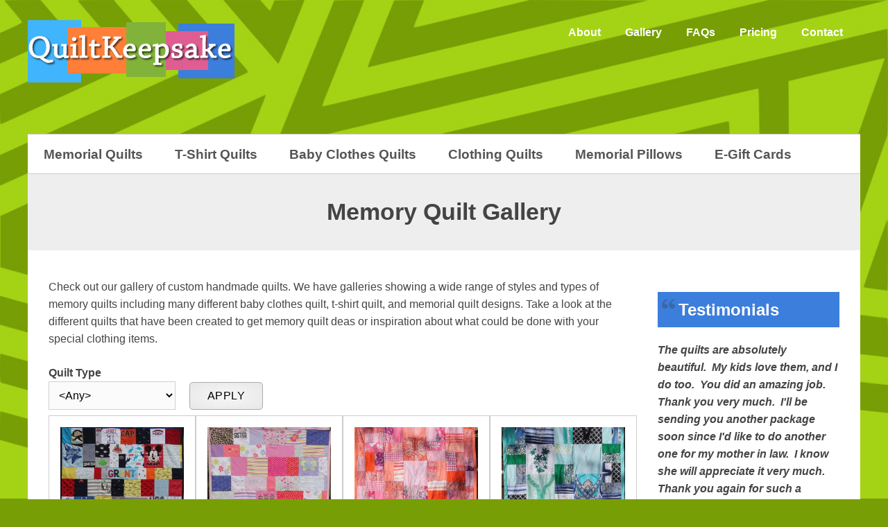

--- FILE ---
content_type: text/html; charset=utf-8
request_url: https://www.quiltkeepsake.com/memory-quilt-gallery?field_quilt_category_tid=All&page=5
body_size: 5358
content:
<!DOCTYPE html>
<html lang="en" dir="ltr" prefix="og: http://ogp.me/ns#">
  <head>
    <meta charset="utf-8" />
<link rel="shortcut icon" href="https://www.quiltkeepsake.com/files/quiltkeepsake_3_0_0.png" type="image/png" />
<meta name="viewport" content="width=device-width, initial-scale=1" />
<meta content="QuiltKeepsake creates custom-made memory quilts, memorial quilts, baby clothes quilts, and t-shirt quilts from your special clothing items." name="description" />
<link rel="canonical" href="https://www.quiltkeepsake.com/memory-quilt-gallery" />
<meta content="Quilt Keepsake" property="og:site_name" />
<meta content="article" property="og:type" />
<meta content="https://www.quiltkeepsake.com/memory-quilt-gallery" property="og:url" />
<meta content="Memory Quilt Gallery" property="og:title" />
    <title>Memory Quilts &amp; Memorial Quilts | QuiltKeepsake</title>
    <link rel="stylesheet" href="https://www.quiltkeepsake.com/files/css/css__lqAWp3x2Hjvja0hFaVnWWsu_fS2dm_MXyBeJLFXKP4.css" media="all" />
<link rel="stylesheet" href="https://www.quiltkeepsake.com/files/css/css_xaJU72jAuGdwaW-AT8DAVp4DqDeKRUXAJArM-ju9zyk.css" media="all" />
<link rel="stylesheet" href="https://www.quiltkeepsake.com/files/css/css_o1TFnvQ9lg_RFrOEGWMXbFku8Wr6_rwXHno3ld9wf4s.css" media="all" />
<link rel="stylesheet" href="https://www.quiltkeepsake.com/files/css/css_tlrbsW08SqgBR2zaVLo8x9Tx1Ful4z7k1d5Z2ojkH4U.css" media="all" />
<style media="all">body{background-image:url(/themes/pelerine/backgrounds/green-stripes.jpg);}
</style>
<link rel="stylesheet" href="https://www.quiltkeepsake.com/files/css/css_g_111VqLh5LerZKszKwFpTMmlslSXOqeP_Tjt96x9kQ.css" media="all" />
<link rel="stylesheet" href="https://www.quiltkeepsake.com/files/css/css_TeM6djPEz_0xzL3nrRzHAfO4x5JKhWdXOviOitTNZA4.css" media="screen" />
<link rel="stylesheet" href="https://www.quiltkeepsake.com/files/pelerine_custom.css?t18zcn" media="all" />
<link rel="stylesheet" href="https://www.quiltkeepsake.com/files/css/css_XiR7G_POCsnr8YgLCoNKdrajweR66gXAXBGjZJf035k.css" media="screen" />
    <script>window.Backdrop = {settings: {"basePath":"\/","pathPrefix":"","drupalCompatibility":true,"ajaxPageState":{"theme":"pelerine","theme_token":"ow_3ntZczuuz9DW7ELnaaeIL8a_zZY29y1h9eHeQXxg","css":{"core\/misc\/normalize.css":1,"core\/modules\/system\/css\/system.css":1,"core\/modules\/system\/css\/system.theme.css":1,"core\/modules\/system\/css\/messages.theme.css":1,"core\/modules\/layout\/css\/grid-flexbox.css":1,"core\/modules\/date\/css\/date.css":1,"core\/modules\/field\/css\/field.css":1,"modules\/layout_contextual_links\/css\/layout_contextual_links.css":1,"modules\/paragraphs\/css\/paragraphs.css":1,"core\/modules\/search\/search.theme.css":1,"core\/modules\/user\/css\/user.css":1,"core\/modules\/views\/css\/views.css":1,"modules\/colorbox\/styles\/default\/colorbox_style.css":1,"core\/layouts\/moscone_flipped\/moscone-flipped.css":1,"core\/modules\/system\/css\/menu-dropdown.theme.css":1,"core\/modules\/system\/css\/menu-toggle.theme.css":1,"0":1,"themes\/pelerine\/css\/component\/backdrop-form.css":1,"themes\/pelerine\/css\/component\/caption.css":1,"themes\/pelerine\/css\/component\/comment.css":1,"themes\/pelerine\/css\/component\/fieldset.css":1,"themes\/pelerine\/css\/component\/hero.css":1,"themes\/pelerine\/css\/component\/menu-dropdown.css":1,"themes\/pelerine\/css\/component\/pager.css":1,"themes\/pelerine\/css\/component\/tabs.css":1,"themes\/pelerine\/css\/component\/search.css":1,"themes\/pelerine\/css\/component\/vertical-tabs.css":1,"themes\/pelerine\/css\/component\/tabledrag.css":1,"themes\/pelerine\/css\/component\/cards.css":1,"themes\/pelerine\/css\/style.css":1,"themes\/pelerine\/css\/capes.css":1,"core\/misc\/opensans\/opensans.css":1,"https:\/\/www.quiltkeepsake.com\/files\/pelerine_custom.css":1,"core\/misc\/smartmenus\/css\/sm-core-css.css":1},"js":{"public:\/\/google_tag\/google_tag.script.js":1,"core\/misc\/jquery.1.12.js":1,"core\/misc\/jquery-extend-3.4.0.js":1,"core\/misc\/jquery-html-prefilter-3.5.0.js":1,"core\/misc\/jquery.once.js":1,"core\/misc\/backdrop.js":1,"modules\/colorbox\/libraries\/colorbox\/jquery.colorbox-min.js":1,"core\/modules\/layout\/js\/grid-fallback.js":1,"core\/misc\/smartmenus\/jquery.smartmenus.js":1,"core\/misc\/smartmenus\/addons\/keyboard\/jquery.smartmenus.keyboard.js":1,"core\/misc\/form.js":1,"modules\/colorbox\/js\/colorbox.js":1,"modules\/colorbox\/styles\/default\/colorbox_style.js":1,"core\/modules\/system\/js\/menus.js":1}},"colorbox":{"opacity":"0.85","current":"{current} of {total}","previous":"\u00ab Prev","next":"Next \u00bb","close":"Close","maxWidth":"98%","maxHeight":"98%","fixed":true,"mobiledetect":true,"mobiledevicewidth":"480px","file_public_path":"\/files","specificPagesDefaultValue":"admin*\nimagebrowser*\nimg_assist*\nimce*\nnode\/add\/*\nnode\/*\/edit\nprint\/*\nprintpdf\/*\nsystem\/ajax\nsystem\/ajax\/*"},"urlIsAjaxTrusted":{"\/memory-quilt-gallery":true}}};</script>
<script defer="defer" src="https://www.quiltkeepsake.com/files/google_tag/google_tag.script.js?t18zcn"></script>
<script src="https://www.quiltkeepsake.com/files/js/js_UgJcLDHUwN6-lLnvyUSCmdciWRgQqFzMIs9u1yT7ZMc.js"></script>
<script src="https://www.quiltkeepsake.com/files/js/js_lhAeRnoAlmuUq_qUUdkvn2KFYp4KYc5F_QT_thul_O8.js"></script>
<script src="https://www.quiltkeepsake.com/files/js/js_2KSH7p9RWip2WReq4LSHD9HK0buSzdOob67IKBKFR90.js"></script>
  </head>
  <body class="page green-stripes">
    <div class="layout--moscone-flipped layout">
  <div id="skip-link">
    <a href="#main-content" class="element-invisible element-focusable">Skip to main content</a>
  </div>

      <header class="l-header" role="banner" aria-label="Site header">
      <div class="l-header-inner container container-fluid">
        <div class="block block-system-header">


  <div class="block-content">
      <a href="/" title="Home" rel="home" class="logo">
    <img src="https://www.quiltkeepsake.com/files/quiltkeepsake_3_0.png" alt="Home" />
  </a>


  <nav class="header-menu">
    <ul class="links"><li class="menu-387 odd first"><a href="/about" title="About QuiltKeepsake">About</a></li><li class="menu-429-active-trail even active"><a href="/memory-quilt-gallery" title="Memory Quilt Gallery" class="active-trail active" aria-current="page">Gallery</a></li><li class="menu-390 odd"><a href="/frequently-asked-questions" title="Frequently Asked Questions">FAQs</a></li><li class="menu-389 even"><a href="/pricing" title="Quilt Pricing">Pricing</a></li><li class="menu-507 odd last"><a href="/contact-us" title="Contact Quilt Keepsake">Contact</a></li></ul>  </nav>
  </div>
</div>
<div class="block block-system-main-menu block-menu" role="navigation">


  <div class="block-content">
    <input id="menu-toggle-state" class="menu-toggle-state element-invisible" type="checkbox" aria-controls="menu-toggle-state" /><label class="menu-toggle-button" for="menu-toggle-state"><span class="menu-toggle-button-icon"></span><span class="menu-toggle-button-text">Menu</span><span class="menu-toggle-assistive-text element-invisible">Toggle menu visibility</span></label><ul class="menu-dropdown menu" data-menu-style="dropdown" data-clickdown="" data-collapse="default" data-menu-toggle-id="menu-toggle-state"><li class="first leaf menu-mlid-426"><a href="/memorial-quilts">Memorial Quilts</a></li>
<li class="leaf menu-mlid-425"><a href="/tshirt-quilts">T-Shirt Quilts</a></li>
<li class="leaf menu-mlid-427"><a href="/baby-clothes-quilts">Baby Clothes Quilts</a></li>
<li class="leaf menu-mlid-456"><a href="/clothing-quilts">Clothing Quilts</a></li>
<li class="leaf menu-mlid-428"><a href="/memorial-pillows">Memorial Pillows</a></li>
<li class="last leaf menu-mlid-446"><a href="/gift-certificates">E-Gift Cards</a></li>
</ul>  </div>
</div>
      </div>
    </header>
  
  <div class="l-wrapper">
    <div class="l-wrapper-inner container container-fluid">

      
      <div class="l-page-title">
        <a id="main-content"></a>
                          <h1 class="page-title">Memory Quilt Gallery</h1>
                      </div>

      
      
      
      <div class="l-middle row">
        <main class="l-content col-md-9" role="main" aria-label="Main content">
          <div class="view view-product-sample-gallery view-id-product_sample_gallery view-display-id-page view-dom-id-ed8c7dbee2a4a531d74442601b93385e">
            <div class="view-header">
      <p>Check out our gallery of custom handmade quilts. We have galleries showing a wide range of styles and types of memory quilts including many different baby clothes quilt, t-shirt quilt, and memorial quilt designs. Take a look at the different quilts that have been created to get memory quilt deas or inspiration about what could be done with your special clothing items. </p>
    </div>
  
      <div class="view-filters">
      <form class="views-exposed-form" action="/memory-quilt-gallery" method="get" id="views-exposed-form-product-sample-gallery-page" accept-charset="UTF-8"><div><div class="views-exposed-form">
  <div class="views-exposed-widgets clearfix">
          <div id="edit-field-quilt-category-tid-wrapper" class="views-exposed-widget views-widget-filter-field_quilt_category_tid">
                  <label for="edit-field-quilt-category-tid">
            Quilt Type          </label>
                        <div class="views-widget">
          <div class="form-item form-type-select form-item-field-quilt-category-tid">
 <select id="edit-field-quilt-category-tid" name="field_quilt_category_tid" class="form-select"><option value="All" selected="selected">&lt;Any&gt;</option><option value="12">Baby Clothes Quilts</option><option value="17">Clothing Quilts</option><option value="15">Memorial Pillows</option><option value="13">Memorial Quilts</option><option value="14">T Shirt Quilts</option><option value="16">Wall Hanging</option></select>
</div>
        </div>
              </div>
                    <div class="views-exposed-widget views-submit-button">
      <input type="submit" id="edit-submit-product-sample-gallery" name="" value="Apply" class="form-submit" />    </div>
      </div>
</div>
</div></form>    </div>
  
  
      <div class="view-content">
      
<div class="views-view-grid views-view-grid-cols-4">
      <div class="views-grid-box views-grid-box-1 odd first row-first">
        
  <div class="views-field views-field-field-image">        <div class="field-content"><a href="https://www.quiltkeepsake.com/files/styles/large/public/weisenburger_baby_50x60_2014.jpg" title="" class="colorbox" data-colorbox-gallery="gallery-all" data-cbox-img-attrs="{&quot;title&quot;: &quot;&quot;, &quot;alt&quot;: &quot;&quot;}"><img src="https://www.quiltkeepsake.com/files/styles/medium_square/public/weisenburger_baby_50x60_2014.jpg" width="300" height="300" alt="" title="" /></a></div>  </div>    </div>
      <div class="views-grid-box views-grid-box-2 even">
        
  <div class="views-field views-field-field-image">        <div class="field-content"><a href="https://www.quiltkeepsake.com/files/styles/large/public/cherry_kathy_2_baby_36x36_2014.jpg" title="" class="colorbox" data-colorbox-gallery="gallery-all" data-cbox-img-attrs="{&quot;title&quot;: &quot;&quot;, &quot;alt&quot;: &quot;&quot;}"><img src="https://www.quiltkeepsake.com/files/styles/medium_square/public/cherry_kathy_2_baby_36x36_2014.jpg" width="300" height="300" alt="" title="" /></a></div>  </div>    </div>
      <div class="views-grid-box views-grid-box-3 odd">
        
  <div class="views-field views-field-field-image">        <div class="field-content"><a href="https://www.quiltkeepsake.com/files/styles/large/public/hall_audrey_1_50x60_memorial_2014.jpg" title="" class="colorbox" data-colorbox-gallery="gallery-all" data-cbox-img-attrs="{&quot;title&quot;: &quot;&quot;, &quot;alt&quot;: &quot;&quot;}"><img src="https://www.quiltkeepsake.com/files/styles/medium_square/public/hall_audrey_1_50x60_memorial_2014.jpg" width="300" height="300" alt="" title="" /></a></div>  </div>    </div>
      <div class="views-grid-box views-grid-box-4 even row-last">
        
  <div class="views-field views-field-field-image">        <div class="field-content"><a href="https://www.quiltkeepsake.com/files/styles/large/public/hall_audrey_2_50x60_memorial_2014.jpg" title="" class="colorbox" data-colorbox-gallery="gallery-all" data-cbox-img-attrs="{&quot;title&quot;: &quot;&quot;, &quot;alt&quot;: &quot;&quot;}"><img src="https://www.quiltkeepsake.com/files/styles/medium_square/public/hall_audrey_2_50x60_memorial_2014.jpg" width="300" height="300" alt="" title="" /></a></div>  </div>    </div>
      <div class="views-grid-box views-grid-box-5 odd row-first">
        
  <div class="views-field views-field-field-image">        <div class="field-content"><a href="https://www.quiltkeepsake.com/files/styles/large/public/perry_sherry_memorial_2014.jpg" title="" class="colorbox" data-colorbox-gallery="gallery-all" data-cbox-img-attrs="{&quot;title&quot;: &quot;&quot;, &quot;alt&quot;: &quot;&quot;}"><img src="https://www.quiltkeepsake.com/files/styles/medium_square/public/perry_sherry_memorial_2014.jpg" width="300" height="300" alt="" title="" /></a></div>  </div>    </div>
      <div class="views-grid-box views-grid-box-6 even">
        
  <div class="views-field views-field-field-image">        <div class="field-content"><a href="https://www.quiltkeepsake.com/files/styles/large/public/colson_steve_2_memory_2014.jpg" title="" class="colorbox" data-colorbox-gallery="gallery-all" data-cbox-img-attrs="{&quot;title&quot;: &quot;&quot;, &quot;alt&quot;: &quot;&quot;}"><img src="https://www.quiltkeepsake.com/files/styles/medium_square/public/colson_steve_2_memory_2014.jpg" width="300" height="300" alt="" title="" /></a></div>  </div>    </div>
      <div class="views-grid-box views-grid-box-7 odd">
        
  <div class="views-field views-field-field-image">        <div class="field-content"><a href="https://www.quiltkeepsake.com/files/styles/large/public/pattisall_adam_queen_2014.jpg" title="" class="colorbox" data-colorbox-gallery="gallery-all" data-cbox-img-attrs="{&quot;title&quot;: &quot;&quot;, &quot;alt&quot;: &quot;&quot;}"><img src="https://www.quiltkeepsake.com/files/styles/medium_square/public/pattisall_adam_queen_2014.jpg" width="300" height="300" alt="" title="" /></a></div>  </div>    </div>
      <div class="views-grid-box views-grid-box-8 even row-last">
        
  <div class="views-field views-field-field-image">        <div class="field-content"><a href="https://www.quiltkeepsake.com/files/styles/large/public/pattisall_adam_queen_2_2014.jpg" title="" class="colorbox" data-colorbox-gallery="gallery-all" data-cbox-img-attrs="{&quot;title&quot;: &quot;&quot;, &quot;alt&quot;: &quot;&quot;}"><img src="https://www.quiltkeepsake.com/files/styles/medium_square/public/pattisall_adam_queen_2_2014.jpg" width="300" height="300" alt="" title="" /></a></div>  </div>    </div>
      <div class="views-grid-box views-grid-box-9 odd row-first">
        
  <div class="views-field views-field-field-image">        <div class="field-content"><a href="https://www.quiltkeepsake.com/files/styles/large/public/fugitt_redone_2014.jpg" title="" class="colorbox" data-colorbox-gallery="gallery-all" data-cbox-img-attrs="{&quot;title&quot;: &quot;&quot;, &quot;alt&quot;: &quot;&quot;}"><img src="https://www.quiltkeepsake.com/files/styles/medium_square/public/fugitt_redone_2014.jpg" width="300" height="300" alt="" title="" /></a></div>  </div>    </div>
      <div class="views-grid-box views-grid-box-10 even">
        
  <div class="views-field views-field-field-image">        <div class="field-content"><a href="https://www.quiltkeepsake.com/files/styles/large/public/derrico_brenda_twin_memory_2014.jpg" title="" class="colorbox" data-colorbox-gallery="gallery-all" data-cbox-img-attrs="{&quot;title&quot;: &quot;&quot;, &quot;alt&quot;: &quot;&quot;}"><img src="https://www.quiltkeepsake.com/files/styles/medium_square/public/derrico_brenda_twin_memory_2014.jpg" width="300" height="300" alt="" title="" /></a></div>  </div>    </div>
      <div class="views-grid-box views-grid-box-11 odd">
        
  <div class="views-field views-field-field-image">        <div class="field-content"><a href="https://www.quiltkeepsake.com/files/styles/large/public/price_nancy_-_memorial_1_2014.jpg" title="" class="colorbox" data-colorbox-gallery="gallery-all" data-cbox-img-attrs="{&quot;title&quot;: &quot;&quot;, &quot;alt&quot;: &quot;&quot;}"><img src="https://www.quiltkeepsake.com/files/styles/medium_square/public/price_nancy_-_memorial_1_2014.jpg" width="300" height="300" alt="" title="" /></a></div>  </div>    </div>
      <div class="views-grid-box views-grid-box-12 even row-last">
        
  <div class="views-field views-field-field-image">        <div class="field-content"><a href="https://www.quiltkeepsake.com/files/styles/large/public/price_nancy_-_memorial_2_2014.jpg" title="" class="colorbox" data-colorbox-gallery="gallery-all" data-cbox-img-attrs="{&quot;title&quot;: &quot;&quot;, &quot;alt&quot;: &quot;&quot;}"><img src="https://www.quiltkeepsake.com/files/styles/medium_square/public/price_nancy_-_memorial_2_2014.jpg" width="300" height="300" alt="" title="" /></a></div>  </div>    </div>
      <div class="views-grid-box views-grid-box-13 odd row-first">
        
  <div class="views-field views-field-field-image">        <div class="field-content"><a href="https://www.quiltkeepsake.com/files/styles/large/public/price_nancy_-_memorial_3_2014.jpg" title="" class="colorbox" data-colorbox-gallery="gallery-all" data-cbox-img-attrs="{&quot;title&quot;: &quot;&quot;, &quot;alt&quot;: &quot;&quot;}"><img src="https://www.quiltkeepsake.com/files/styles/medium_square/public/price_nancy_-_memorial_3_2014.jpg" width="300" height="300" alt="" title="" /></a></div>  </div>    </div>
      <div class="views-grid-box views-grid-box-14 even">
        
  <div class="views-field views-field-field-image">        <div class="field-content"><a href="https://www.quiltkeepsake.com/files/styles/large/public/price_nancy_-_memorial_4_2014.jpg" title="" class="colorbox" data-colorbox-gallery="gallery-all" data-cbox-img-attrs="{&quot;title&quot;: &quot;&quot;, &quot;alt&quot;: &quot;&quot;}"><img src="https://www.quiltkeepsake.com/files/styles/medium_square/public/price_nancy_-_memorial_4_2014.jpg" width="300" height="300" alt="" title="" /></a></div>  </div>    </div>
      <div class="views-grid-box views-grid-box-15 odd">
        
  <div class="views-field views-field-field-image">        <div class="field-content"><a href="https://www.quiltkeepsake.com/files/styles/large/public/price_nancy_-_memorial_5_2014.jpg" title="" class="colorbox" data-colorbox-gallery="gallery-all" data-cbox-img-attrs="{&quot;title&quot;: &quot;&quot;, &quot;alt&quot;: &quot;&quot;}"><img src="https://www.quiltkeepsake.com/files/styles/medium_square/public/price_nancy_-_memorial_5_2014.jpg" width="300" height="300" alt="" title="" /></a></div>  </div>    </div>
      <div class="views-grid-box views-grid-box-16 even row-last">
        
  <div class="views-field views-field-field-image">        <div class="field-content"><a href="https://www.quiltkeepsake.com/files/styles/large/public/price_nancy_-_memorial_6_2014.jpg" title="" class="colorbox" data-colorbox-gallery="gallery-all" data-cbox-img-attrs="{&quot;title&quot;: &quot;&quot;, &quot;alt&quot;: &quot;&quot;}"><img src="https://www.quiltkeepsake.com/files/styles/medium_square/public/price_nancy_-_memorial_6_2014.jpg" width="300" height="300" alt="" title="" /></a></div>  </div>    </div>
      <div class="views-grid-box views-grid-box-17 odd row-first">
        
  <div class="views-field views-field-field-image">        <div class="field-content"><a href="https://www.quiltkeepsake.com/files/styles/large/public/price_nancy_-_memorial_7_2014.jpg" title="" class="colorbox" data-colorbox-gallery="gallery-all" data-cbox-img-attrs="{&quot;title&quot;: &quot;&quot;, &quot;alt&quot;: &quot;&quot;}"><img src="https://www.quiltkeepsake.com/files/styles/medium_square/public/price_nancy_-_memorial_7_2014.jpg" width="300" height="300" alt="" title="" /></a></div>  </div>    </div>
      <div class="views-grid-box views-grid-box-18 even">
        
  <div class="views-field views-field-field-image">        <div class="field-content"><a href="https://www.quiltkeepsake.com/files/styles/large/public/farley_ginny_twin_2014.jpg" title="" class="colorbox" data-colorbox-gallery="gallery-all" data-cbox-img-attrs="{&quot;title&quot;: &quot;&quot;, &quot;alt&quot;: &quot;&quot;}"><img src="https://www.quiltkeepsake.com/files/styles/medium_square/public/farley_ginny_twin_2014.jpg" width="300" height="300" alt="" title="" /></a></div>  </div>    </div>
      <div class="views-grid-box views-grid-box-19 odd">
        
  <div class="views-field views-field-field-image">        <div class="field-content"><a href="https://www.quiltkeepsake.com/files/styles/large/public/farley_ginny_memory_50x60_extras_2014.jpg" title="" class="colorbox" data-colorbox-gallery="gallery-all" data-cbox-img-attrs="{&quot;title&quot;: &quot;&quot;, &quot;alt&quot;: &quot;&quot;}"><img src="https://www.quiltkeepsake.com/files/styles/medium_square/public/farley_ginny_memory_50x60_extras_2014.jpg" width="300" height="300" alt="" title="" /></a></div>  </div>    </div>
      <div class="views-grid-box views-grid-box-20 even row-last">
        
  <div class="views-field views-field-field-image">        <div class="field-content"><a href="https://www.quiltkeepsake.com/files/styles/large/public/miller_marcie_twin_1_2014.jpg" title="" class="colorbox" data-colorbox-gallery="gallery-all" data-cbox-img-attrs="{&quot;title&quot;: &quot;&quot;, &quot;alt&quot;: &quot;&quot;}"><img src="https://www.quiltkeepsake.com/files/styles/medium_square/public/miller_marcie_twin_1_2014.jpg" width="300" height="300" alt="" title="" /></a></div>  </div>    </div>
      <div class="views-grid-box views-grid-box-21 odd row-first">
        
  <div class="views-field views-field-field-image">        <div class="field-content"><a href="https://www.quiltkeepsake.com/files/styles/large/public/miller_marcie_twin_2_2014.jpg" title="" class="colorbox" data-colorbox-gallery="gallery-all" data-cbox-img-attrs="{&quot;title&quot;: &quot;&quot;, &quot;alt&quot;: &quot;&quot;}"><img src="https://www.quiltkeepsake.com/files/styles/medium_square/public/miller_marcie_twin_2_2014.jpg" width="300" height="300" alt="" title="" /></a></div>  </div>    </div>
      <div class="views-grid-box views-grid-box-22 even">
        
  <div class="views-field views-field-field-image">        <div class="field-content"><a href="https://www.quiltkeepsake.com/files/styles/large/public/garcia_norma_40x54_memory_2014.jpg" title="" class="colorbox" data-colorbox-gallery="gallery-all" data-cbox-img-attrs="{&quot;title&quot;: &quot;&quot;, &quot;alt&quot;: &quot;&quot;}"><img src="https://www.quiltkeepsake.com/files/styles/medium_square/public/garcia_norma_40x54_memory_2014.jpg" width="300" height="300" alt="" title="" /></a></div>  </div>    </div>
      <div class="views-grid-box views-grid-box-23 odd">
        
  <div class="views-field views-field-field-image">        <div class="field-content"><a href="https://www.quiltkeepsake.com/files/styles/large/public/dessereau_jason_1_40x54_memorial_2014.jpg" title="" class="colorbox" data-colorbox-gallery="gallery-all" data-cbox-img-attrs="{&quot;title&quot;: &quot;&quot;, &quot;alt&quot;: &quot;&quot;}"><img src="https://www.quiltkeepsake.com/files/styles/medium_square/public/dessereau_jason_1_40x54_memorial_2014.jpg" width="300" height="300" alt="" title="" /></a></div>  </div>    </div>
      <div class="views-grid-box views-grid-box-24 even row-last">
        
  <div class="views-field views-field-field-image">        <div class="field-content"><a href="https://www.quiltkeepsake.com/files/styles/large/public/dessereau_jason_2_40x54_memorial_2014.jpg" title="" class="colorbox" data-colorbox-gallery="gallery-all" data-cbox-img-attrs="{&quot;title&quot;: &quot;&quot;, &quot;alt&quot;: &quot;&quot;}"><img src="https://www.quiltkeepsake.com/files/styles/medium_square/public/dessereau_jason_2_40x54_memorial_2014.jpg" width="300" height="300" alt="" title="" /></a></div>  </div>    </div>
      <div class="views-grid-box views-grid-box-25 odd row-first">
        
  <div class="views-field views-field-field-image">        <div class="field-content"><a href="https://www.quiltkeepsake.com/files/styles/large/public/morine_kevin_baby_40x54_2014.jpg" title="" class="colorbox" data-colorbox-gallery="gallery-all" data-cbox-img-attrs="{&quot;title&quot;: &quot;&quot;, &quot;alt&quot;: &quot;&quot;}"><img src="https://www.quiltkeepsake.com/files/styles/medium_square/public/morine_kevin_baby_40x54_2014.jpg" width="300" height="300" alt="" title="" /></a></div>  </div>    </div>
      <div class="views-grid-box views-grid-box-26 even">
        
  <div class="views-field views-field-field-image">        <div class="field-content"><a href="https://www.quiltkeepsake.com/files/styles/large/public/beam_kelly_memorial_2_81x87_2014.jpg" title="" class="colorbox" data-colorbox-gallery="gallery-all" data-cbox-img-attrs="{&quot;title&quot;: &quot;&quot;, &quot;alt&quot;: &quot;&quot;}"><img src="https://www.quiltkeepsake.com/files/styles/medium_square/public/beam_kelly_memorial_2_81x87_2014.jpg" width="300" height="300" alt="" title="" /></a></div>  </div>    </div>
      <div class="views-grid-box views-grid-box-27 odd">
        
  <div class="views-field views-field-field-image">        <div class="field-content"><a href="https://www.quiltkeepsake.com/files/styles/large/public/beam_kelly_memorial_81x87_2014.jpg" title="" class="colorbox" data-colorbox-gallery="gallery-all" data-cbox-img-attrs="{&quot;title&quot;: &quot;&quot;, &quot;alt&quot;: &quot;&quot;}"><img src="https://www.quiltkeepsake.com/files/styles/medium_square/public/beam_kelly_memorial_81x87_2014.jpg" width="300" height="300" alt="" title="" /></a></div>  </div>    </div>
      <div class="views-grid-box views-grid-box-28 even row-last">
        
  <div class="views-field views-field-field-image">        <div class="field-content"><a href="https://www.quiltkeepsake.com/files/styles/large/public/beam_kelly_memorial_2_63x87_2014.jpg" title="" class="colorbox" data-colorbox-gallery="gallery-all" data-cbox-img-attrs="{&quot;title&quot;: &quot;&quot;, &quot;alt&quot;: &quot;&quot;}"><img src="https://www.quiltkeepsake.com/files/styles/medium_square/public/beam_kelly_memorial_2_63x87_2014.jpg" width="300" height="300" alt="" title="" /></a></div>  </div>    </div>
      <div class="views-grid-box views-grid-box-29 odd row-first">
        
  <div class="views-field views-field-field-image">        <div class="field-content"><a href="https://www.quiltkeepsake.com/files/styles/large/public/beam_kelly_memorial_63x87_2014.jpg" title="" class="colorbox" data-colorbox-gallery="gallery-all" data-cbox-img-attrs="{&quot;title&quot;: &quot;&quot;, &quot;alt&quot;: &quot;&quot;}"><img src="https://www.quiltkeepsake.com/files/styles/medium_square/public/beam_kelly_memorial_63x87_2014.jpg" width="300" height="300" alt="" title="" /></a></div>  </div>    </div>
      <div class="views-grid-box views-grid-box-30 even last">
        
  <div class="views-field views-field-field-image">        <div class="field-content"><a href="https://www.quiltkeepsake.com/files/styles/large/public/patterson_helene_memorial_40x54_2014.jpg" title="" class="colorbox" data-colorbox-gallery="gallery-all" data-cbox-img-attrs="{&quot;title&quot;: &quot;&quot;, &quot;alt&quot;: &quot;&quot;}"><img src="https://www.quiltkeepsake.com/files/styles/medium_square/public/patterson_helene_memorial_40x54_2014.jpg" width="300" height="300" alt="" title="" /></a></div>  </div>    </div>
  </div>

    </div>
  
      <h2 class="element-invisible">Pages</h2><div class="item-list"><ul class="pager"><li class="pager-first odd first"><a title="Go to first page" href="/memory-quilt-gallery?field_quilt_category_tid=All">« first</a></li><li class="pager-previous even"><a title="Go to previous page" href="/memory-quilt-gallery?field_quilt_category_tid=All&amp;page=4">‹ previous</a></li><li class="pager-ellipsis odd">…</li><li class="pager-item even"><a title="Go to page 4" href="/memory-quilt-gallery?field_quilt_category_tid=All&amp;page=3">4</a></li><li class="pager-item odd"><a title="Go to page 5" href="/memory-quilt-gallery?field_quilt_category_tid=All&amp;page=4">5</a></li><li class="pager-current even">6</li><li class="pager-item odd"><a title="Go to page 7" href="/memory-quilt-gallery?field_quilt_category_tid=All&amp;page=6">7</a></li><li class="pager-item even"><a title="Go to page 8" href="/memory-quilt-gallery?field_quilt_category_tid=All&amp;page=7">8</a></li><li class="pager-next odd"><a title="Go to next page" href="/memory-quilt-gallery?field_quilt_category_tid=All&amp;page=6">next ›</a></li><li class="pager-last even last"><a title="Go to last page" href="/memory-quilt-gallery?field_quilt_category_tid=All&amp;page=8">last »</a></li></ul></div>  
  
  
  
  
</div>        </main>
        <div class="l-sidebar l-sidebar-first col-md-3">
          <div class="block block-views-testimonials-block-1 testimonial-block">

  <h2 class="block-title">Testimonials</h2>

  <div class="block-content">
    <div class="view view-testimonials view-id-testimonials view-display-id-block_1 view-dom-id-217db68b4daba78122cb9402ca7605a4">
        
  
  
      <div class="view-content">
        <div class="views-row views-row-1 odd first">
      
  <div class="views-field views-field-body">        <div class="field-content"><p>The quilts are absolutely beautiful.  My kids love them, and I do too.  You did an amazing job.  Thank you very much.  I'll be sending you another package soon since I'd like to do another one for my mother in law.  I know she will appreciate it very much.  Thank you again for such a wonderful job.</p>
</div>  </div>  
  <div class="views-field views-field-field-testimonial-giver">        <div class="field-content">Silvina</div>  </div>  </div>
  <div class="views-row views-row-2 even">
      
  <div class="views-field views-field-body">        <div class="field-content"><p>Love love the blanket, awesome job!</p>
</div>  </div>  
  <div class="views-field views-field-field-testimonial-giver">        <div class="field-content">Renae</div>  </div>  </div>
  <div class="views-row views-row-3 odd">
      
  <div class="views-field views-field-body">        <div class="field-content"><p>I just received your package today!  It is more perfect than I could've ever imagined, thank you so much!  If it's ok with you I'd like to share you contact information with some friends! Thanks again; this is really something special</p>
</div>  </div>  
  <div class="views-field views-field-field-testimonial-giver">        <div class="field-content">Sue</div>  </div>  </div>
  <div class="views-row views-row-4 even last">
      
  <div class="views-field views-field-body">        <div class="field-content"><p>You made a blanket for me a couple of years ago.  My daughter and I were texting as she had just sent a pic of my grandson sleeping with his blanket.  She told me I hope you have pink housecoats in case I have a girl someday! LOL.  I told her I did and she said the blanket is her favorite thing in her whole house!!!!  It is such a part of my mom.  I just wanted to share with you so you know how special the work you do is and how much it means!!!!  Hoping you are available next time!  Whenever that is!  Thanks a million!!</p>
</div>  </div>  
  <div class="views-field views-field-field-testimonial-giver">        <div class="field-content">Judy</div>  </div>  </div>
    </div>
  
  
  
      
<div class="more-link">
  <a href="/testimonials">
    More testimonials  </a>
</div>
  
  
  
</div>  </div>
</div>
        </div>
      </div><!-- /.l-middle -->

      
    </div><!-- /.l-wrapper-inner -->
  </div><!-- /.l-wrapper -->

      <footer class="l-footer">
      <div class="l-footer-inner container container-fluid">
        <div class="block block-block-footer-links">


  <div class="block-content">
    <p style="text-align: center;">Quilt Keepsake - <a href="/memorial-quilts">Memorial Quilts</a>, <a href="/baby-clothes-quilts">Baby Clothes Quilts</a>, <a href="/tshirt-quilts">TShirt Quilts</a>, <a href="/bereavement-quilts">Bereavement Quilts</a></p>
<p style="text-align: center;"> <a href="/contact">Contact Us</a></p>
<p style="text-align: center;">© 2024, Quilt Keepsake, Latimer, IA, all rights reserved.</p>
  </div>
</div>
      </div>
    </footer>
  </div><!-- /.layout--moscone-flipped -->
    <noscript aria-hidden="true"><iframe src="https://www.googletagmanager.com/ns.html?id=GTM-WNR5XZ" height="0" width="0" style="display:none;visibility:hidden"></iframe></noscript>      </body>
</html>


--- FILE ---
content_type: text/css
request_url: https://www.quiltkeepsake.com/files/css/css_g_111VqLh5LerZKszKwFpTMmlslSXOqeP_Tjt96x9kQ.css
body_size: 6619
content:
.form-item,.field-name-comment-body{padding:0;margin:0 0 1.5em;}.form-type-email label,.form-type-file label,.form-type-password label,.form-type-select label,.form-type-textarea label,.form-type-textfield label{display:block;margin:0 0 0.25em;}abbr.form-required,abbr.tabledrag-changed,abbr.ajax-changed{text-decoration:none;}.form-required{color:#ff0000;}.form-item-radios label,.form-item-checkboxes label{display:block;margin:0 0 0.8em;}.form-item-radio label,.form-radios label,.form-item-checkbox label,.form-checkboxes label{display:inline-block;font-weight:400;margin:0;}.form-radios .form-item:last-child,.form-checkboxes .form-item:last-child{margin:0;}.filter-wrapper .form-item,.teaser-checkbox .form-item,.form-item .form-item{padding:0.3125em 0;margin:0;border:0;}.form-type-checkbox{padding:0;}.text-format-wrapper .form-item{padding-bottom:0;}.form-item label{margin:0 0 0.625em;}.field-label label{margin:0;padding:0;}.form-item input.form-radio,.form-item input.form-checkbox{vertical-align:middle;margin-right:0.3125em;}td.checkbox .form-item input{margin:0;}.filter-wrapper{margin:0 0 1.2em;border-top:0;padding:1em 0.125em;}.filter-wrapper .fieldset-wrapper{padding-top:3em;}.filter-wrapper .form-item,.filter-wrapper .filter-guidelines,.filter-wrapper .filter-help{font-size:0.923em;padding:0.125em 0 0 0;}.filter-wrapper .form-item label{font-weight:normal;}.form-item .description,.password-strength,.password-match{border-left:0.25em solid #bbbbbb;margin:0.6875em 0 2.5em;padding:0.5em 0.8em;}.form-item-radios .description,.form-item-checkboxes .description{margin-top:0.375em;}.resizable-textarea + .description,.form-item-date .description,.form-item-select .description{margin-top:0.875em;}.field-suffix{display:block;padding:0.5em 0 0;}.field-suffix .machine-name-value{display:inline-block;margin:0 0.5em;padding:0.375em;border:0.0625rem solid #dee2ea;font-family:Consolas,'Lucida Console','Courier New',monospace;}.password-strength{padding-top:0.375em;}ul.tips{margin:0.25em 0.25em 0;padding:0 1em;}select{background:#fbfbfb;}input.form-submit,button.form-submit,.button{display:inline-block;text-align:center;text-transform:uppercase;letter-spacing:0.025em;line-height:2.4em;border:0;padding:0 1.5625em;margin-bottom:1em;margin-right:1em;}[dir="rtl"] input.form-submit,[dir="rtl"] .button{margin-left:1em;margin-right:0;}.form-managed-file input.form-submit{margin-left:0.5em;position:relative;top:0.0625em;}[dir="rtl"] .form-managed-file input.form-submit{margin-left:0;margin-right:0.5em;}button,input,optgroup,select,textarea{font-family:"Open Sans",sans-serif;line-height:1.4;}input.form-autocomplete,input.form-text,input.form-tel,input.form-date,input.form-time,input.form-email,input.form-url,input.form-color,input.form-number,input.form-search,input.form-file,textarea.form-textarea{box-sizing:border-box;max-width:100%;padding:0.625em;border:1px solid #d0d0d0;font-weight:400;}input.form-text,input.form-date,input.form-time,input.form-email,input.form-url,input.form-search,textarea.form-textarea{max-width:100%;}select.form-select{box-sizing:border-box;padding:0.625em;border:1px solid #d0d0d0;font-weight:400;will-change:border-color;}select.filter-list{padding:0.125em 0.5em;margin-left:0.3125em;}[dir="rtl"] select.filter-list{margin-left:0;margin-right:0.3125em;}input.form-text:focus,input.form-tel:focus,input.form-date:focus,input.form-time:focus,input.form-email:focus,input.form-url:focus,input.form-color:focus,input.form-number:focus,input.form-search:focus,input.form-file:focus,select:focus,textarea.form-textarea:focus{outline:0;border-color:#6daee6;}#autocomplete{border:1px solid #d0d0d0;border-top:0;box-sizing:content-box;}#autocomplete ul{margin:0;}#autocomplete li{padding:0.2em 0.625em;margin:0;}#autocomplete li.selected{background:#008be2;color:#ffffff;}ul.action-links{margin:1em 0;padding:0 1.25em 0;list-style-type:none;overflow:hidden;}ul.action-links li{float:left;margin:0 1em 0 0;}[dir="rtl"] ul.action-links li{float:right;margin:0 0 0 1em;}ul.action-links a{position:relative;padding-left:1.125em;line-height:1.875;}[dir="rtl"] ul.action-links a{padding-left:0;padding-right:1.125em;}ul.action-links a:before,ul.action-links a:after{content:'';display:block;position:absolute;background:#0074bd;}ul.action-links a:before{top:0.375em;left:0.25em;width:0.125em;height:0.625em;}ul.action-links a:after{top:0.625em;left:0;width:0.625em;height:0.125em;}[dir="rtl"] ul.action-links a:before{left:auto;right:0.25em;}[dir="rtl"] ul.action-links a:after{left:auto;right:0;}.button,input.form-submit,input.button-primary,button.button-primary,.ui-state-default,.ui-widget-content .ui-state-default,.ui-widget-header .ui-state-default{background-color:#ddd;background-image:radial-gradient(#f7f7f7,#e7e7e7);color:#000;border:1px solid #aaa;border-radius:5px;box-shadow:none;}.button:hover,.button:focus,input.form-submit:hover,input.form-submit:focus,input.button-primary:hover,input.button-primary:focus,button.button-primary:hover,button.button-primary:focus,.ui-state-default:hover,.ui-state-default:focus,.ui-widget-content .ui-state-default:hover,.ui-widget-content .ui-state-default:focus,.ui-widget-header .ui-state-default:hover,.ui-widget-header .ui-state-default:focus{background-image:radial-gradient(#fafafa,#ddd);color:#000;box-shadow:0 0 3px #0005;}a.form-delete,input.button-danger,button.button-danger{border-color:#f00;color:#f00 !important;}a.form-delete:hover,a.form-delete:focus,input.button-danger:hover,input.button-danger:focus,button.button-danger:hover,button.button-danger:focus{color:#f00;box-shadow:0 0 4px #f007;text-decoration:none;}.form-item .description,.password-strength,.password-match{border:none;font-size:0.9rem;padding-left:0;padding-right:0;}.dropbutton li{margin:0;}
.caption{display:table;max-width:100%;margin:1em 0;}.caption > *{display:block;max-width:100%;border:none;}.caption > figcaption{padding:0.3em 0.5em;text-align:center;font-size:0.9em;background-color:#f7f7f7;}figure.align-left{margin:0.2em 2em .4em 0;}figure.align-right{margin:0.2em 0 .4em 2em;}
.comment{position:relative;display:block;padding:0;margin:0 0 1.5em;}.comments .indented{position:relative;padding-left:1.25em;margin-top:-1.5em;}[dir="rtl"] .comments .indented{padding-left:0;padding-right:1.25em;}.comments .indented:before,.comments .indented:after{content:'';position:absolute;display:block;border:0.125em solid transparent;}.comments .indented:before{top:-1em;left:0;width:0.5em;height:1.5em;border-left-color:#dee2ea;border-bottom-color:#dee2ea;}[dir="rtl"] .comments .indented:before{left:auto;right:0;border-left-color:transparent;border-right-color:#dee2ea;}.comments .indented:after{content:'';position:absolute;top:0.6875em;left:0.4375em;width:0.25em;height:0.25em;border-top-color:#dee2ea;border-right-color:#dee2ea;-webkit-transform:rotate(45deg);transform:rotate(45deg);transform-origin:right top;}[dir="rtl"] .comments .indented:after{left:auto;right:0.9em;-webkit-transform:rotate(225deg);transform:rotate(225deg);}.comment-header{position:relative;}.comment-header:before{content:"";position:absolute;top:100%;left:1.625em;width:0.875em;height:0.875em;display:block;border:0.125em solid transparent;border-bottom-color:#dee2ea;border-left-color:#dee2ea;-webkit-transform:rotate(-45deg) translate(0,-0.75em);transform:rotate(-45deg) translate(0,-0.75em);background:#ffffff;pointer-events:none;z-index:0;}[dir="rtl"] .comment-header:before{left:auto;right:1.625em;}[dir="rtl"] .comment:before{right:1.625em;left:auto;}.comment .attribution{position:relative;z-index:1;display:-webkit-box;display:-ms-flexbox;display:flex;-webkit-box-pack:start;-ms-flex-pack:start;justify-content:flex-start;-webkit-box-align:center;-ms-flex-align:center;align-items:center;padding:0 0 0.5em;}.comment .attribution img{display:block;}.comment .user-picture{width:3.25em;padding:0 0.75em 0 0;}.commenter-name{margin:0;}.commenter-name a{text-decoration:none;}.commenter-name a:hover{text-decoration:underline;}.comment .comment-text{border:0.125em solid #dee2ea;}.comment-title{padding:1em 1.25em 0.25em;}.comment-title h3{margin:0;padding:0;font-size:1.125em;}.comment.comment-title-hidden .comment-title .permalink{display:block;width:1em;height:1em;float:right;margin:0 0 0 8px;text-indent:-333px;overflow:hidden;background-color:currentColor;-webkit-mask-image:url(/themes/pelerine/images/permalink.svg);mask-image:url(/themes/pelerine/images/permalink.svg);-webkit-mask-size:cover;mask-size:cover;}[dir="rtl"] .comment.comment-title-hidden .comment-title .permalink{float:left;margin:0 8px 0 0;}.comment-time{padding:0;font-size:0.875em;}.comment .content{padding:0 1.375em;}.comment-footer{float:right;margin:0 -0.125em 0 0;padding:0.5em 0.5em;background:#eee;}.comment-footer .links.inline li{margin:0;padding:0 0.5em;}.comment-footer .links.inline li:after{display:none;}.comment-footer .links.inline a{display:inline-block;margin:0 -0.5em;padding:0 0.5em;}[dir="rtl"] .comment-footer{float:left;}
fieldset{font-size:1rem;position:relative;max-width:100%;margin:1em 0;padding:2em 0 1em;border:1px solid #eaeaea;}fieldset .fieldset-legend{position:absolute;left:0;top:0;right:0;padding:0.5em;text-transform:uppercase;}.fieldset-description{margin:0 0 0.5em;padding:0.5em 0.1875em;}.collapsible > .fieldset-wrapper > .fieldset-description{margin:0 0 0.5em;padding:0.5em 1.5625em;}.js fieldset.collapsible{}fieldset .fieldset-wrapper{padding:0 10px 10px 15px;}[dir="rtl"] fieldset .fieldset-wrapper{padding:0 15px 10px 10px;}.js fieldset.collapsible .fieldset-title{position:relative;z-index:1;display:block;padding:0.3em 0.3em 0.3em 1.8em;margin:0;background:transparent;text-decoration:none;}.js[dir="rtl"] fieldset.collapsible .fieldset-title{padding:0.3em 1.8em 0.3em 0.3em;}.js fieldset.collapsible .fieldset-legend a:before{content:"";position:absolute;left:0.6em;top:0.8em;width:0;height:0;border:.32em solid transparent;border-top-color:#000000;border-bottom:0;-webkit-transform:translate(0,0.125em);transform:translate(0,0.125em);}.js[dir="rtl"] fieldset.collapsible .fieldset-legend a:before{right:0.6em;left:auto;-webkit-transform:translate(0,0.125em);transform:translate(0,0.125em);}.fieldset-legend span.summary{position:absolute;top:.4em;right:2em;display:none;}.fieldset-legend span.summary:not(:empty):before{content:'(';}.fieldset-legend span.summary:not(:empty):after{content:')';}@media (min-width:34em){.fieldset-legend span.summary{display:block;}}.js fieldset.collapsed{padding:2em 0 1em;}.js fieldset.collapsed .fieldset-legend a:before{-webkit-transform:translate(0,0.125em)
    rotate(-90deg);transform:translate(0,0.125em)
    rotate(-90deg);}.js[dir="rtl"] fieldset.collapsed .fieldset-legend a:before{-webkit-transform:translate(0,0.125em)
    rotate(90deg);transform:translate(0,0.125em)
    rotate(90deg);}
.block-hero{position:relative;padding:12vh 2rem 8vh;margin:0 -0.9375rem;}.block-hero .block-title,.block-hero .block-content{max-width:100%;overflow-wrap:break-word;}@media (min-width:25em){.block-hero .block-content{font-size:1.3em;}}@media (min-width:34em){.block-hero .block-content{font-size:1.5em;}}@media (min-width:62em){.block-hero .block-content{font-size:1.6em;}}.block-hero-no-image{background-color:#26515e;background-image:radial-gradient(circle,#999,#666);background-blend-mode:luminosity;}.no-background-blend-mode .block-hero-no-image *{position:relative;z-index:1;}.no-background-blend-mode .block-hero-no-image{position:relative;z-index:1;}.no-background-blend-mode .block-hero-no-image:before{content:'';position:absolute;top:0;left:0;display:block;width:100%;height:100%;background:#009dff;opacity:0.5;z-index:0;}.block-hero .block-title{margin:0 0 0.2em;padding:0;font-weight:200;line-height:1.2;font-size:2.3em;}@media (min-width:34em){.block-hero .block-title{font-size:2.3em;}}
.menu-dropdown{position:relative;border-top:1px solid #ccc;}.menu-toggle-button{line-height:1.3;padding:10px 10px 10px 0;margin-left:.9375rem;margin-top:3px;}.js .menu-dropdown ul{border:none;background-color:#fff;box-shadow:1px 0 3px #0005;}.js .menu-dropdown li,.js .menu-dropdown a.has-submenu.highlighted{float:none;border-bottom:1px solid #bbbbbb;}.js .menu-dropdown li.last{border-bottom:0;}.js .menu-dropdown > li.last{padding-bottom:1px;}.js .menu-dropdown ul li a{padding-left:3em;}.js .menu-dropdown ul li li a{padding-left:5em;}.js .menu-dropdown li.has-children > a{padding-right:3.625rem;}.menu-dropdown a span.sub-arrow{position:absolute;top:1rem;margin-top:-1.0625rem;left:auto;right:0;width:3.5rem;height:3.5rem;overflow:hidden;border:1px solid #bbbbbb;background:#ddd;font:normal 1.384615rem/2.125rem monospace;text-align:center;text-shadow:none;}.menu-dropdown span.sub-arrow:before{display:block;content:'+';margin-top:0.5625rem;}.menu-dropdown a.highlighted span.sub-arrow:before{display:block;content:'–';}@media (min-width:34em){.menu-dropdown a span.sub-arrow{width:3.625rem;height:3.625rem;}}@media (min-width:48em){.js .menu-dropdown ul{position:absolute;width:12rem;top:1em;}.js .menu-dropdown li,.js .menu-dropdown a.has-submenu.highlighted{border-bottom:none;}.js .menu-dropdown ul li a,.js .menu-dropdown ul li li a{padding-left:1.25rem;}.js .menu-dropdown > li{float:left;}[dir="rtl"] .menu-dropdown li{float:right;}.menu-dropdown ul li,[dir="rtl"] .menu-dropdown ul li{float:none;}.menu-dropdown a{white-space:nowrap;}.menu-dropdown ul a{white-space:normal;}.js .menu-dropdown ul ul{border-left:1px solid #fff;}.js .menu-dropdown > li{border-bottom:0;}.js .menu-dropdown > li.last{padding-bottom:0;}.js .menu-dropdown li.has-children > a{padding-right:1.75rem;}.menu-dropdown a span.sub-arrow{top:50%;margin-top:-0.125rem;right:0.75rem;width:0;height:0;border-width:0.25rem;border-style:solid dashed dashed dashed;border-color:#000 transparent transparent transparent;background:transparent;}.menu-dropdown a.highlighted span.sub-arrow:before{display:none;}.menu-dropdown li{border-top:0;}.menu-dropdown ul{padding:0.3125rem 0;}.menu-dropdown ul .has-children > a{padding-right:1.25rem;}.menu-dropdown ul a span.sub-arrow{right:0.5rem;top:50%;margin-top:-0.3125rem;border-width:0.3125rem;border-style:dashed dashed dashed solid;border-color:transparent transparent transparent #000;}.menu-dropdown span.scroll-up,.menu-dropdown span.scroll-down{position:absolute;display:none;visibility:hidden;overflow:hidden;height:1.25rem;}.menu-dropdown span.scroll-up-arrow,.menu-dropdown span.scroll-down-arrow{position:absolute;top:0;left:50%;margin-left:-0.375rem;width:0;height:0;overflow:hidden;border-width:0.375rem;border-style:dashed dashed solid dashed;border-color:transparent transparent #ffffff transparent;}.menu-dropdown span.scroll-down-arrow{top:0.5rem;border-style:solid dashed dashed dashed;border-color:#ffffff transparent transparent transparent;}[dir="rtl"] .menu-dropdown li.has-children > a{padding-right:0.75rem;padding-left:1.5rem;}[dir="rtl"] .menu-dropdown span.sub-arrow{right:auto;left:0.75rem;}[dir="rtl"] .menu-dropdown > li > ul:before{left:auto;right:1.875rem;}[dir="rtl"] .menu-dropdown > li > ul:after{left:auto;right:1.9375rem;}[dir="rtl"] .menu-dropdown li.has-children > a{padding:0.625rem 1.25rem;}[dir="rtl"] .menu-dropdown span.sub-arrow{right:auto;left:0.5rem;border-style:dashed solid dashed dashed;border-color:transparent #000 transparent transparent;}}
ul.pager{display:-webkit-box;display:-webkit-flex;display:-ms-flexbox;display:flex;-webkit-box-pack:center;-webkit-justify-content:center;-ms-flex-pack:center;justify-content:center;list-style:none;-webkit-flex-wrap:wrap;-ms-flex-wrap:wrap;flex-wrap:wrap;margin:1em 0 2em;padding:0;clear:both;}.pager-item,.pager-ellipsis{display:none;}@media (min-width:34em){.pager-item,.pager-ellipsis{display:block;}}.item-list .pager li{padding:0.6em 1em;margin:0;color:#fff;background-color:#999;border-left:1px solid #ccc;}.item-list .pager li.first{border-left:none;}.item-list .pager a{color:#fff;}.item-list .pager a:hover{text-decoration:none;background-color:#777;}.pager-ellipsis{padding-left:0;padding-right:0;}.pager-first a,.pager-previous a,.pager-next a,.pager-last a{position:relative;display:block;text-indent:-9999em;overflow:hidden;width:1em;}.pager-first a:before,.pager-first a:after,.pager-previous a:before,.pager-next a:before,.pager-last a:before,.pager-last a:after{content:'';position:absolute;top:50%;left:50%;display:block;width:0.5em;height:0.5em;border:0.125rem solid #ffffff;-webkit-transform:translate(-50%,-50%) rotate(45deg);transform:translate(-50%,-50%) rotate(45deg);}.pager-first a:before,.pager-first a:after,.pager-previous a:before{border-top-width:0;border-right-width:0;}.pager-last a:before,.pager-last a:after,.pager-next a:before{border-bottom-width:0;border-left-width:0;}.pager-first a:before,.pager-last a:before{margin-left:-0.1875rem;}.pager-last a:after,.pager-first a:after{margin-left:0.1875rem;}.item-list .pager .pager-current{color:#444;background:#eee;}.pager-first a,.pager-previous a,.pager-next a,.pager-last a,.pager-item a{margin:-0.6em -1em;padding:0.6em 1em;text-decoration:none;white-space:nowrap;}@media (min-width:48em){.pager-first a,.pager-previous a,.pager-next a,.pager-last a{text-indent:0;overflow:visible;width:auto;}.pager-first a:before,.pager-first a:after,.pager-previous a:before,.pager-next a:before,.pager-last a:before,.pager-last a:after{display:none;}}
.tabs ul.primary{padding:0 3px;margin:1rem 0;overflow:hidden;position:relative;}.tabs ul.primary::before{content:" ";position:absolute;display:block;bottom:1px;left:0;right:0;border-bottom:1px solid #ccc;}.tabs ul.primary li{display:block;vertical-align:bottom;position:relative;margin:0 5px 0 0;}.tabs ul.primary li a{color:#000;background-color:#ddd;border-color:#888;height:1.8em;line-height:1.9;display:block;font-size:0.929em;padding:8px 24px;margin:0;border:1px solid #bbb;}.tabs ul.primary li.active a{background-color:#fff;}@media screen and (min-width:600px){.tabs ul.primary{margin:0;}.tabs ul.primary li{float:left;}.tabs ul.primary li a{float:left;border-color:#bbb;border-top-left-radius:6px;border-top-right-radius:6px;border-bottom:none;}.tabs ul.primary li a:hover{border-color:#666;}}
.search-block-form > div{display:flex;}.search-block-form input.form-search{padding:7px 5px;line-height:22px;border-right:none;}.search-block-form .form-actions{margin:0;width:38px;height:38px;position:relative;background:#ddd;border-top-right-radius:6px;border-bottom-right-radius:6px;}.search-block-form .form-actions::before{content:" ";display:block;width:12px;height:12px;border:4px solid #666;border-radius:50%;position:absolute;top:6px;left:6px;}.search-block-form .form-actions::after{content:" ";display:block;width:10px;height:1px;border-bottom:4px solid #666;-webkit-transform:rotate(45deg);transform:rotate(45deg);position:absolute;bottom:10px;right:6px;}.search-block-form input.form-submit{border:none;padding:0;margin:0;background:transparent;font-size:1rem;text-transform:none;width:38px;height:38px;text-indent:-333px;overflow:hidden;position:absolute;z-index:2;cursor:pointer;}.search-block-form input.form-submit:hover,.search-block-form input.form-submit:focus{outline:none;box-shadow:none;}.search-info{font-size:95%;}
.vertical-tabs{position:relative;margin:1em 0;border:1px solid #bbbbbb;background:#ffffff;}@media (min-width:48em){.vertical-tabs{padding:0 0 0 15em;}[dir="rtl"] .vertical-tabs{padding-left:0;padding-right:15em;}.vertical-tabs:before{content:'';position:absolute;left:0;top:0;z-index:0;width:15em;height:100%;background:#bbbbbb;}}.vertical-tabs-list{position:relative;z-index:1;display:none;width:15em;border-top:1px solid #bbbbbb;padding:0;}@media (min-width:48em){.vertical-tabs-list{display:block;float:left;margin:-1px 0 -1px -15em;}[dir="rtl"] .vertical-tabs-list{margin-left:0;margin-right:-15em;float:right;}}.vertical-tab-item{list-style:none;font-size:0.923em;}.vertical-tabs-pane{overflow:hidden;margin:0;padding:0;border:0;border-bottom:1px solid #bbbbbb;border-radius:0;}.vertical-tabs-pane:nth-last-child(2){border-bottom:0;}.vertical-tabs-pane .fieldset-wrapper{display:none;padding:0 1em;}.vertical-tab-selected .fieldset-wrapper{display:block;}.vertical-tabs-pane table{display:table;overflow:visible;}.vertical-tabs-pane .fieldset-wrapper{overflow-y:auto;}@media (min-width:48em){.vertical-tabs-panes{overflow:hidden;width:100%;}.vertical-tabs-pane{position:absolute;left:-9999em;height:0;border:0;background:transparent;}.vertical-tabs-pane.vertical-tab-selected{position:static;height:auto;padding:10px 15px;background:transparent;}.vertical-tabs-pane > legend{display:none;}.vertical-tabs-pane .fieldset-wrapper{display:block;}}.vertical-tab-item{border:1px solid #bbbbbb;border-left-width:0;border-top-width:0;padding:0;margin:0;background:#eee;}[dir="rtl"] .vertical-tab-item{border-left-width:1px;border-right-width:0;}.vertical-tab-link{display:block;text-decoration:none;padding:0.5em 0.6em;font-size:1em;cursor:pointer;}.vertical-tab-link span{display:block;}.vertical-tab-link strong,.vertical-tab-link .fieldset-legend{position:static;font-weight:bold;color:#000;margin:0;padding:0;}@media (min-width:48em){.vertical-tab-link strong,.vertical-tab-link .fieldset-legend{font-size:0.923em;}}.vertical-tab-link:focus,.vertical-tab-link:active,.vertical-tab-link:hover,.vertical-tab-link:focus,.vertical-tab-link:active,.vertical-tab-link:hover{text-decoration:none;background:#ddd;}.vertical-tab-link .summary{font-size:0.846em;text-transform:none;color:#666666;word-wrap:break-word;}.vertical-tab-selected.vertical-tab-item{background-color:#ffffff;border-right-width:0;}[dir="rtl"] .vertical-tab-selected.vertical-tab-item{border-left-width:0;border-right-width:1px;}.vertical-tab-selected .vertical-tab-link{background:#ffffff;}.vertical-tab-selected strong,.vertical-tab-selected .fieldset-legend{color:#000000;}.vertical-tabs .vertical-tabs .vertical-tabs-list .summary{line-height:1.4;margin-bottom:0;}.vertical-tabs-pane > .vertical-tab-link{width:100%;box-sizing:border-box;padding-left:1em;padding-right:1em;background:#eee;}.vertical-tabs-pane.vertical-tab-selected > .vertical-tab-link{padding-top:0.7em;padding-bottom:0.7em;background:transparent;border-bottom:1px solid #eee;}.vertical-tabs-pane.vertical-tab-selected > .vertical-tab-link .summary{display:none;}
.draggable{border-bottom:1px solid #ccc;}.draggable.drag-previous{background-color:#faf5c9;}.draggable td{position:relative;}.draggable abbr.warning::before{content:" ";display:block;background-color:#fce400;position:absolute;left:0;top:0;bottom:0;width:6px;}.draggable a.tabledrag-handle{margin-left:-0.4em;}a.tabledrag-handle .handle{margin:-0.2em 0.5em;}
.block-views-promoted-cards-block{max-width:none;}.view-promoted-cards{margin:2rem 0;}.view-promoted-cards .views-view-grid{gap:2rem;}.view-promoted-cards .views-grid-box{border:none;padding:0 0 1rem;background-color:#fff;max-width:540px;}.view-promoted-cards .views-field{padding:0 1rem;}.view-promoted-cards .views-field-field-image{padding:0;}@media (max-width:1024px){.view-promoted-cards .views-view-grid{display:block;}.view-promoted-cards .views-grid-box{margin:0 auto 2rem;}}
body{font:1rem/1.6 "Open Sans",sans-serif;background-repeat:no-repeat;background-size:180% auto;background-position:top center;background-color:#ddd;color:#444;min-width:320px;}a{color:#457782;text-decoration:none;}a:hover{text-decoration:underline;}p{margin:0 0 1em;}pre{max-width:100%;overflow-x:auto;background:#fafafa;color:#000;border:1px solid #ddd;padding:8px;}code{border:none;}.breadcrumb{}blockquote{border-left:5px solid #ddd;margin:1em 0;padding:0 1.5em;}ol,ul,.item-list ol,.item-list ul{margin:1em 0 1em 1em;padding:0 0 0 1.2em;}.item-list li{margin:0;}.links li{list-style-type:square;}table{display:block;border-collapse:collapse;max-width:100%;overflow-x:auto;margin:1em 0;padding-bottom:1em;}tr.even{background-color:#fff;}tr.odd{background-color:#f7f7f7;}td,th{padding:4px 10px;vertical-align:top;}table.sticky-enabled,table.sticky-header{display:table;width:100%;}h1{font-size:1.8em;line-height:130%;}h2{font-size:1.6em;line-height:130%;font-weight:normal;}h3{font-size:1.4em;}h4{font-size:1.1em;}h5{font-size:1em;}h6{font-size:1em;}.layout{max-width:1200px;margin-left:auto;margin-right:auto;height:100%;}.l-wrapper{background-color:#eee;}.l-middle,.layout--sutro .l-content,.layout--boxton .l-content,.layout-legacy .l-content{background-color:#fff;padding:2.5em .9375rem 2em;margin-left:-0.9375rem;margin-right:-0.9375rem;}.l-flexible-row{background:#fff;}.layout--sutro .l-content{padding-bottom:1em;}.layout--sutro .l-middle{padding-top:1em;}.l-header .l-flexible-row,.l-footer .l-flexible-row{background:inherit;}.l-header .col-md-12{padding:0;}.block-node-content .block-title{text-align:center;}.l-page-title{margin:0;padding:0;}.page-title{margin:0;padding:1em 0;}.l-header{background:inherit;margin:0;padding:0;}.l-header-inner{padding:0;max-width:none;}.l-header-inner .block{}.l-header .block-system-header{margin:2em 0 1em;}.block-system-header .block-content{text-align:center;}.block-system-header .block-content > *{display:inline-block;vertical-align:middle;margin:0 .9375rem 10px;}.block-system-header .logo{max-width:400px;}.name-and-slogan{color:#fff;text-align:center;}.name-and-slogan .site-name,.name-and-slogan .site-slogan{padding:0.1em .9375rem;margin:0 0 10px;background-color:#fffa;color:#444;}.name-and-slogan .site-name{font-size:1.7em;line-height:1.8em;}.name-and-slogan .site-name a{color:#444;}.name-and-slogan .site-name a:hover{text-decoration:none;}.name-and-slogan .site-slogan{font-size:1.3em;}.header-menu{text-align:right;margin:0;}.header-menu ul,.header-menu li{list-style:none;list-style-type:none;margin:0;padding:0;display:inline-block;}.header-menu a,.header-menu a:hover{display:inline-block;color:#444;padding:5px 10px;margin:0 0 0 .9375rem;}.messages,.l-footer{margin:0;}img.align-left,img.align-right{margin-top:5px;}.field-type-text-long,.field-type-text-with-summary{overflow:unset;}.submitted{font-size:0.9rem;}.field-type-taxonomy-term-reference .field-item{display:inline-block;background:#eee;padding:4px 8px;margin:4px;border:1px solid #aaa;color:#000;-webkit-transform:skew(-10deg);transform:skew(-10deg);}.field-type-taxonomy-term-reference .field-item a{color:#000;display:block;-webkit-transform:skew(10deg);transform:skew(10deg);}.progress .filled{background:#999;}.page-title{text-align:center;max-width:1024px;margin:0 auto;}.node,.node-form{max-width:820px;margin:0 auto 1em;}.block-system-breadcrumb{display:table;margin:0 auto;padding:1em 0;}.field{margin-bottom:1em;}.view-mode-teaser{margin:0 auto 2em;padding:0 0 1em;}.view-mode-teaser::after{content:" ";display:block;height:2px;width:75%;margin:2rem auto 0;border-bottom:1px solid #ccc;}.view-mode-full .links.inline,.view-mode-teaser .links.inline{display:block;text-align:right;margin:0;}.node-readmore > a::before{content:"»";display:inline-block;margin-right:5px;}.l-header .block-system-main-menu{display:block;clear:both;font-size:0.9em;background-color:#fff;color:#777;border-bottom:1px solid #ccc;min-height:50px;}.l-header .block-system-main-menu .menu a{font-size:1.2rem;color:#555;display:block;padding:1em 1.2em;}.l-header .block-system-main-menu .menu a:hover{color:#000;background-color:#f7f7f7;}.l-header .block-system-main-menu .menu .menu a:hover{background-color:pink;}.l-header .block-system-main-menu .menu a.active,.l-header .block-system-main-menu .menu a.active-trail{color:#000;background-color:#f7f7f7;}.l-header .block-search-form{position:relative;z-index:1;float:right;margin-right:.9375rem;}.l-footer{padding:2em 0;background:#484848;color:#d0d0d0;}.l-footer .block-content a{color:#fff;}@media screen and (max-width:600px){img.align-left,img.align-right{float:none;margin:.5em 0;}}@media screen and (min-width:34em){.container{max-width:none;}}@media screen and (min-width:769px){body{background-size:100% auto;}.l-header .block-system-header{margin:12vh 0 8vh;}.block-system-header .header-site-name-wrapper a,.block-system-header .header-site-name-wrapper a:hover{font-size:42px;}.name-and-slogan .site-name,.name-and-slogan .site-slogan{padding:0.3em .9375rem;}.name-and-slogan .site-name{font-size:2.05em;}}@media screen and (min-width:1101px){.block-system-header .block-content{text-align:left;}.header-menu{float:right;margin-right:0;}h1{font-size:2.1em;}h2{font-size:1.8em;}}@media screen and (min-width:1201px){.block-system-header .block-content > *{margin-left:0;}.l-header .block-search-form{margin-right:0;}}.maintenance-page{background-color:#ddd;}.maintenance-page header{background-color:#cadad8;padding:15px;}.maintenance-page header img{max-width:200px;}.maintenance-page .name-and-slogan > *{display:block;margin:2px 0;}.maintenance-page .l-container{background-color:#fff;max-width:680px;padding:30px;margin:18vh auto;box-shadow:0 0 30px #0003;}
.abstract-teal-orange{background-color:#52b8ae;}.abstract-teal-orange .block-hero-no-image{background-color:#50847f;}.abstract-teal-orange a{color:#50847f;}.abstract-teal-orange .name-and-slogan .site-name,.abstract-teal-orange .name-and-slogan .site-name a{background-color:#52b8ae;color:#fff;}.abstract-teal-orange .name-and-slogan .site-name{border:1px solid #fff;}.abstract-yellow{background-color:#f4f4f4;}.blue-abstract{background-color:#44a1b2;}.blue-abstract .block-hero-no-image{background-color:#507884;}.blue-abstract .name-and-slogan .site-name,.blue-abstract .name-and-slogan .site-name a{background-color:#4dabbb;color:#fff;}.blue-abstract .name-and-slogan .site-name{border:1px solid #fff;}.color-bars{background-color:#f5f5f5;}.color-bars .block-hero-no-image{background-color:#8d8294;}.color-bars a{color:#857092;}.dark-turquoise{background-color:#1b2929;}.dark-turquoise .block-hero-no-image{background-color:#296362;}.dark-turquoise .name-and-slogan .site-name,.dark-turquoise .name-and-slogan .site-name a{background-color:transparent;color:#fff;}.dark-turquoise .name-and-slogan .site-slogan{background-color:transparent;color:#fff;}.dark-turquoise .header-menu a{color:#fff;}.dark-turquoise a{color:#458282;}.green-grey-dots{background-color:#f3f3f3;}.green-grey-dots .block-hero-no-image{background-color:#9c9a9b;}.green-grey-dots a{color:#9eb90f;}.green-grey-dots .name-and-slogan .site-name{background-color:#bfdf14;color:#fff;border:1px solid #fff;}.green-grey-dots .name-and-slogan .site-name a{color:#fff;}.green-grey-dots .name-and-slogan .site-slogan{background-color:#9c9a9b;color:#fff;}.green-grey-dots .header-menu a{color:#000;background-color:#fffa;}.green-stripes{background-color:#789e05;}.green-stripes .block-hero-no-image{background-color:#789e05;}.green-stripes a{color:#648403;}.green-stripes .name-and-slogan .site-name{background-color:#789e05;color:#fff;border:1px solid #a3d314;}.green-stripes .name-and-slogan .site-name a{color:#fff;}.green-stripes .name-and-slogan .site-slogan{background-color:#a3d314;}.green-stripes .header-menu a{color:#fff;}.lavender-labyrinth{background-color:#ae8da7;}.lavender-labyrinth .block-hero-no-image{background-color:#825e7f;}.lavender-labyrinth .name-and-slogan .site-name,.lavender-labyrinth .name-and-slogan .site-slogan{background-color:#ae8da7;color:#fff;}.lavender-labyrinth .name-and-slogan .site-name a,.lavender-labyrinth .header-menu a{color:#fff;}.lavender-labyrinth a{color:#61465e;}.orange-circles{background-color:#e78311;}.orange-circles .block-hero-no-image{background-color:#e78311;}.orange-circles .name-and-slogan .site-name,.orange-circles .name-and-slogan .site-slogan{background-color:#cb5c0c;color:#fff;}.orange-circles .name-and-slogan .site-name{border:1px solid #e78311;}.orange-circles .name-and-slogan .site-name a,.orange-circles .header-menu a{color:#fff;}.orange-circles a{color:#cb5c0c;}.pink-stripes{background-color:#530157;}.pink-stripes .block-hero-no-image{background-color:#a66da9;}.pink-stripes .name-and-slogan .site-name,.pink-stripes .name-and-slogan .site-slogan{background-color:#530157;color:#fff;}.pink-stripes .name-and-slogan .site-name{border:1px solid #bb037f;}.pink-stripes .name-and-slogan .site-name a,.pink-stripes .header-menu a{color:#fff;}.pink-stripes a{color:#530157;}.warm-geometric{background-color:#f4b21e;}.warm-geometric .block-hero-no-image{background-color:#88775e;}.warm-geometric .name-and-slogan .site-name,.warm-geometric .name-and-slogan .site-slogan{background-color:#9e2b28;color:#fff;}.warm-geometric .name-and-slogan .site-name a{color:#fff;}.warm-geometric a{color:#9e2b28;}.floating-ink{background-color:#75a8bb;}.floating-ink .block-hero-no-image{background-color:#5585a9;}.floating-ink .name-and-slogan .site-name,.floating-ink .name-and-slogan .site-slogan{background-color:#5585a9;color:#fff;}.floating-ink .name-and-slogan .site-name a,.floating-ink .header-menu a{color:#fff;}.floating-ink a{color:#375f7d;}


--- FILE ---
content_type: text/css
request_url: https://www.quiltkeepsake.com/files/pelerine_custom.css?t18zcn
body_size: 268
content:
/**
 * Do not edit this file directly, your changes will be lost!
 */
h2{
font-weight:bold;
}

.l-header .block-system-header {
    margin: 4vh 0 8vh;
}

.green-stripes .header-menu a {
    font-weight: bold;
}

.why-memory{
    background-color: #efefef;
    border: #E05D91 3px dashed;
    padding: 10px;
}
.different-quilter{
    background-color: #E05D91;
    padding:10px;
    color: #FFFFFF;
}
.ui-state-active a, .ui-state-active a:link, .ui-state-active a:visited {
    color: #EF1559;
    text-decoration: none;
}

.ui-accordion .ui-accordion-header {
    font-size: 120%;
}

.testimonial-block h2.block-title {
    font-size: 24px;
    background: url(/files/quote-before.png) no-repeat 5px 10px;
    background-color: #3C7EDC;
    padding: 10px 10px 10px 30px;
    color: #FFF;
}
.testimonial-block .views-field-field-testimonial-giver{
margin-bottom:30px;
color: #EF1559;
font-weight: bold;
}

.testimonial-block .views-field-body{
font-style: italic;
font-weight: bold;
}

.gallery-block{
background-color:#EFEFEF;
padding:10px;
margin-top:10px;
}

.gallery-block h2{
font-weight:bold;
}

.l-header .block-system-main-menu .menu a {
font-weight:bold;
}
.shopify-buy__product-img-wrapper{
display:none;
}
.phone-block{border: #E05D91 3px dashed;
    padding: 10px;
}